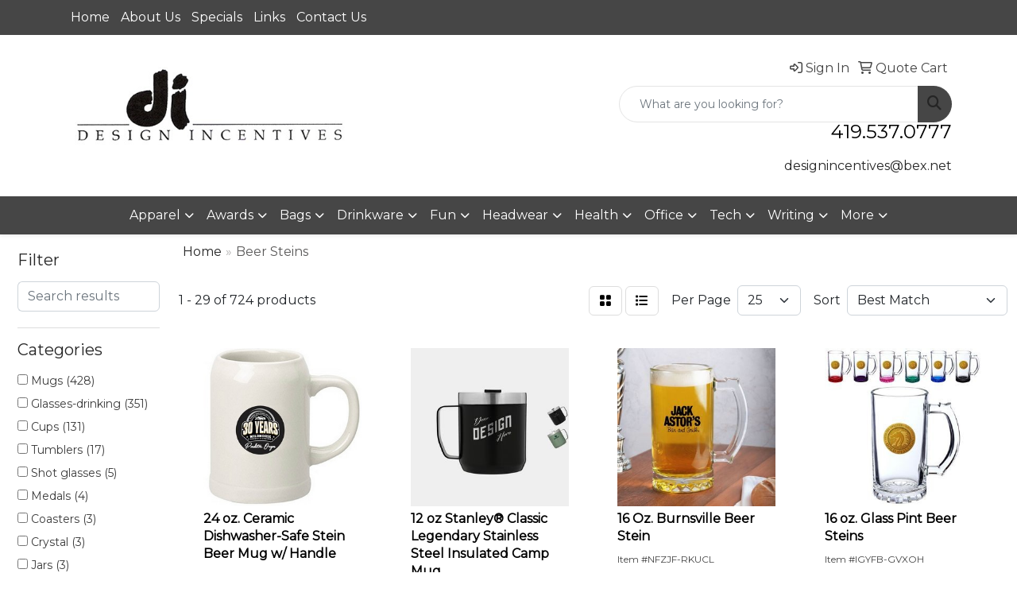

--- FILE ---
content_type: text/html
request_url: https://www.designincentivesohio.com/ws/ws.dll/StartSrch?UID=8540&WENavID=19631864
body_size: 15324
content:
<!DOCTYPE html>
<html lang="en"><head>
<meta charset="utf-8">
<meta http-equiv="X-UA-Compatible" content="IE=edge">
<meta name="viewport" content="width=device-width, initial-scale=1">
<!-- The above 3 meta tags *must* come first in the head; any other head content must come *after* these tags -->


<link href="/distsite/styles/8/css/bootstrap.min.css" rel="stylesheet" />
<link href="https://fonts.googleapis.com/css?family=Open+Sans:400,600|Oswald:400,600" rel="stylesheet">
<link href="/distsite/styles/8/css/owl.carousel.min.css" rel="stylesheet">
<link href="/distsite/styles/8/css/nouislider.css" rel="stylesheet">
<!--<link href="/distsite/styles/8/css/menu.css" rel="stylesheet"/>-->
<link href="/distsite/styles/8/css/flexslider.css" rel="stylesheet">
<link href="/distsite/styles/8/css/all.min.css" rel="stylesheet">
<link href="/distsite/styles/8/css/slick/slick.css" rel="stylesheet"/>
<link href="/distsite/styles/8/css/lightbox/lightbox.css" rel="stylesheet"  />
<link href="/distsite/styles/8/css/yamm.css" rel="stylesheet" />
<!-- Custom styles for this theme -->
<link href="/we/we.dll/StyleSheet?UN=8540&Type=WETheme&TS=C44874.707962963" rel="stylesheet">
<!-- Custom styles for this theme -->
<link href="/we/we.dll/StyleSheet?UN=8540&Type=WETheme-PS&TS=C44874.707962963" rel="stylesheet">


<!-- HTML5 shim and Respond.js for IE8 support of HTML5 elements and media queries -->
<!--[if lt IE 9]>
      <script src="https://oss.maxcdn.com/html5shiv/3.7.3/html5shiv.min.js"></script>
      <script src="https://oss.maxcdn.com/respond/1.4.2/respond.min.js"></script>
    <![endif]-->

</head>

<body style="background:#fff;">


  <!-- Slide-Out Menu -->
  <div id="filter-menu" class="filter-menu">
    <button id="close-menu" class="btn-close"></button>
    <div class="menu-content">
      
<aside class="filter-sidebar">



<div class="filter-section first">
	<h2>Filter</h2>
	 <div class="input-group mb-3">
	 <input type="text" style="border-right:0;" placeholder="Search results" class="form-control text-search-within-results" name="SearchWithinResults" value="" maxlength="100" onkeyup="HandleTextFilter(event);">
	  <label class="input-group-text" style="background-color:#fff;"><a  style="display:none;" href="javascript:void(0);" class="remove-filter" data-toggle="tooltip" title="Clear" onclick="ClearTextFilter();"><i class="far fa-times" aria-hidden="true"></i> <span class="fa-sr-only">x</span></a></label>
	</div>
</div>

<a href="javascript:void(0);" class="clear-filters"  style="display:none;" onclick="ClearDrillDown();">Clear all filters</a>

<div class="filter-section" >
	<h2>Categories</h2>

	<div class="filter-list">

	 <div class="checkbox"><label><input class="filtercheckbox" type="checkbox" name="0|Mugs" ><span> Mugs (428)</span></label></div><div class="checkbox"><label><input class="filtercheckbox" type="checkbox" name="0|Glasses-drinking" ><span> Glasses-drinking (351)</span></label></div><div class="checkbox"><label><input class="filtercheckbox" type="checkbox" name="0|Cups" ><span> Cups (131)</span></label></div><div class="checkbox"><label><input class="filtercheckbox" type="checkbox" name="0|Tumblers" ><span> Tumblers (17)</span></label></div><div class="checkbox"><label><input class="filtercheckbox" type="checkbox" name="0|Shot glasses" ><span> Shot glasses (5)</span></label></div><div class="checkbox"><label><input class="filtercheckbox" type="checkbox" name="0|Medals" ><span> Medals (4)</span></label></div><div class="checkbox"><label><input class="filtercheckbox" type="checkbox" name="0|Coasters" ><span> Coasters (3)</span></label></div><div class="checkbox"><label><input class="filtercheckbox" type="checkbox" name="0|Crystal" ><span> Crystal (3)</span></label></div><div class="checkbox"><label><input class="filtercheckbox" type="checkbox" name="0|Jars" ><span> Jars (3)</span></label></div><div class="checkbox"><label><input class="filtercheckbox" type="checkbox" name="0|Magnets" ><span> Magnets (3)</span></label></div><div class="show-filter"><div class="checkbox"><label><input class="filtercheckbox" type="checkbox" name="0|Squeeze toys" ><span> Squeeze toys (3)</span></label></div><div class="checkbox"><label><input class="filtercheckbox" type="checkbox" name="0|Awards" ><span> Awards (2)</span></label></div><div class="checkbox"><label><input class="filtercheckbox" type="checkbox" name="0|Beverage insulators" ><span> Beverage insulators (2)</span></label></div><div class="checkbox"><label><input class="filtercheckbox" type="checkbox" name="0|Beverages" ><span> Beverages (2)</span></label></div><div class="checkbox"><label><input class="filtercheckbox" type="checkbox" name="0|Hats" ><span> Hats (2)</span></label></div><div class="checkbox"><label><input class="filtercheckbox" type="checkbox" name="0|Key chains / rings" ><span> Key chains / rings (2)</span></label></div><div class="checkbox"><label><input class="filtercheckbox" type="checkbox" name="0|Air fresheners" ><span> Air fresheners (1)</span></label></div><div class="checkbox"><label><input class="filtercheckbox" type="checkbox" name="0|Bottles" ><span> Bottles (1)</span></label></div><div class="checkbox"><label><input class="filtercheckbox" type="checkbox" name="0|Buckets" ><span> Buckets (1)</span></label></div><div class="checkbox"><label><input class="filtercheckbox" type="checkbox" name="0|Flasks" ><span> Flasks (1)</span></label></div><div class="checkbox"><label><input class="filtercheckbox" type="checkbox" name="0|Necklaces" ><span> Necklaces (1)</span></label></div><div class="checkbox"><label><input class="filtercheckbox" type="checkbox" name="0|Openers" ><span> Openers (1)</span></label></div><div class="checkbox"><label><input class="filtercheckbox" type="checkbox" name="0|Pins" ><span> Pins (1)</span></label></div><div class="checkbox"><label><input class="filtercheckbox" type="checkbox" name="0|Pitchers" ><span> Pitchers (1)</span></label></div><div class="checkbox"><label><input class="filtercheckbox" type="checkbox" name="0|Stemware" ><span> Stemware (1)</span></label></div><div class="checkbox"><label><input class="filtercheckbox" type="checkbox" name="0|Tasting boards" ><span> Tasting boards (1)</span></label></div><div class="checkbox"><label><input class="filtercheckbox" type="checkbox" name="0|Thimbles" ><span> Thimbles (1)</span></label></div></div>

		<!-- wrapper for more filters -->
        <div class="show-filter">

		</div><!-- showfilters -->

	</div>

		<a href="#" class="show-more"  >Show more</a>
</div>


<div class="filter-section" >
	<h2>Features</h2>

		<div class="filter-list">

	  		<div class="checkbox"><label><input class="filtercheckbox" type="checkbox" name="2|Stein" ><span> Stein (540)</span></label></div><div class="checkbox"><label><input class="filtercheckbox" type="checkbox" name="2|Beer stein" ><span> Beer stein (477)</span></label></div><div class="checkbox"><label><input class="filtercheckbox" type="checkbox" name="2|Beer mug" ><span> Beer mug (473)</span></label></div><div class="checkbox"><label><input class="filtercheckbox" type="checkbox" name="2|Pilsner" ><span> Pilsner (307)</span></label></div><div class="checkbox"><label><input class="filtercheckbox" type="checkbox" name="2|Drinkware" ><span> Drinkware (249)</span></label></div><div class="checkbox"><label><input class="filtercheckbox" type="checkbox" name="2|Beer glass" ><span> Beer glass (236)</span></label></div><div class="checkbox"><label><input class="filtercheckbox" type="checkbox" name="2|Mug" ><span> Mug (158)</span></label></div><div class="checkbox"><label><input class="filtercheckbox" type="checkbox" name="2|Beer glasses" ><span> Beer glasses (157)</span></label></div><div class="checkbox"><label><input class="filtercheckbox" type="checkbox" name="2|Pilsner glass" ><span> Pilsner glass (157)</span></label></div><div class="checkbox"><label><input class="filtercheckbox" type="checkbox" name="2|Stein glass" ><span> Stein glass (153)</span></label></div><div class="show-filter"><div class="checkbox"><label><input class="filtercheckbox" type="checkbox" name="2|Pilsner glasses" ><span> Pilsner glasses (150)</span></label></div><div class="checkbox"><label><input class="filtercheckbox" type="checkbox" name="2|Beer" ><span> Beer (149)</span></label></div><div class="checkbox"><label><input class="filtercheckbox" type="checkbox" name="2|Glassware" ><span> Glassware (149)</span></label></div><div class="checkbox"><label><input class="filtercheckbox" type="checkbox" name="2|Pilsners glass" ><span> Pilsners glass (149)</span></label></div><div class="checkbox"><label><input class="filtercheckbox" type="checkbox" name="2|Pilsners glasses" ><span> Pilsners glasses (149)</span></label></div><div class="checkbox"><label><input class="filtercheckbox" type="checkbox" name="2|Stein glasses" ><span> Stein glasses (149)</span></label></div><div class="checkbox"><label><input class="filtercheckbox" type="checkbox" name="2|Transparent" ><span> Transparent (146)</span></label></div><div class="checkbox"><label><input class="filtercheckbox" type="checkbox" name="2|Glass" ><span> Glass (120)</span></label></div><div class="checkbox"><label><input class="filtercheckbox" type="checkbox" name="2|Beverage holder" ><span> Beverage holder (117)</span></label></div><div class="checkbox"><label><input class="filtercheckbox" type="checkbox" name="2|Handle" ><span> Handle (105)</span></label></div><div class="checkbox"><label><input class="filtercheckbox" type="checkbox" name="2|Tumbler" ><span> Tumbler (81)</span></label></div><div class="checkbox"><label><input class="filtercheckbox" type="checkbox" name="2|Bar" ><span> Bar (79)</span></label></div><div class="checkbox"><label><input class="filtercheckbox" type="checkbox" name="2|Cup" ><span> Cup (67)</span></label></div><div class="checkbox"><label><input class="filtercheckbox" type="checkbox" name="2|Pint" ><span> Pint (66)</span></label></div><div class="checkbox"><label><input class="filtercheckbox" type="checkbox" name="2|Tankard" ><span> Tankard (64)</span></label></div><div class="checkbox"><label><input class="filtercheckbox" type="checkbox" name="2|Drinking" ><span> Drinking (62)</span></label></div><div class="checkbox"><label><input class="filtercheckbox" type="checkbox" name="2|Beverage" ><span> Beverage (61)</span></label></div><div class="checkbox"><label><input class="filtercheckbox" type="checkbox" name="2|Barware" ><span> Barware (58)</span></label></div><div class="checkbox"><label><input class="filtercheckbox" type="checkbox" name="2|Ceramic" ><span> Ceramic (54)</span></label></div><div class="checkbox"><label><input class="filtercheckbox" type="checkbox" name="2|Oktoberfest" ><span> Oktoberfest (53)</span></label></div><div class="checkbox"><label><input class="filtercheckbox" type="checkbox" name="2|Plastic" ><span> Plastic (52)</span></label></div><div class="checkbox"><label><input class="filtercheckbox" type="checkbox" name="2|Restaurant" ><span> Restaurant (50)</span></label></div><div class="checkbox"><label><input class="filtercheckbox" type="checkbox" name="2|Round" ><span> Round (47)</span></label></div><div class="checkbox"><label><input class="filtercheckbox" type="checkbox" name="2|Party" ><span> Party (46)</span></label></div><div class="checkbox"><label><input class="filtercheckbox" type="checkbox" name="2|Thick wall" ><span> Thick wall (46)</span></label></div><div class="checkbox"><label><input class="filtercheckbox" type="checkbox" name="2|Beer holder" ><span> Beer holder (42)</span></label></div><div class="checkbox"><label><input class="filtercheckbox" type="checkbox" name="2|Bpa free" ><span> Bpa free (42)</span></label></div><div class="checkbox"><label><input class="filtercheckbox" type="checkbox" name="2|Drink" ><span> Drink (42)</span></label></div><div class="checkbox"><label><input class="filtercheckbox" type="checkbox" name="2|Durable" ><span> Durable (41)</span></label></div><div class="checkbox"><label><input class="filtercheckbox" type="checkbox" name="2|Soda" ><span> Soda (39)</span></label></div><div class="checkbox"><label><input class="filtercheckbox" type="checkbox" name="2|Accessories" ><span> Accessories (37)</span></label></div><div class="checkbox"><label><input class="filtercheckbox" type="checkbox" name="2|D handle" ><span> D handle (37)</span></label></div><div class="checkbox"><label><input class="filtercheckbox" type="checkbox" name="2|Pub" ><span> Pub (37)</span></label></div><div class="checkbox"><label><input class="filtercheckbox" type="checkbox" name="2|Safe edge rim" ><span> Safe edge rim (37)</span></label></div><div class="checkbox"><label><input class="filtercheckbox" type="checkbox" name="2|Tapered bottom" ><span> Tapered bottom (37)</span></label></div><div class="checkbox"><label><input class="filtercheckbox" type="checkbox" name="2|Coffee" ><span> Coffee (35)</span></label></div><div class="checkbox"><label><input class="filtercheckbox" type="checkbox" name="2|Reusable" ><span> Reusable (35)</span></label></div><div class="checkbox"><label><input class="filtercheckbox" type="checkbox" name="2|Cylindrical" ><span> Cylindrical (33)</span></label></div><div class="checkbox"><label><input class="filtercheckbox" type="checkbox" name="2|Wide mouth" ><span> Wide mouth (33)</span></label></div><div class="checkbox"><label><input class="filtercheckbox" type="checkbox" name="2|Beer cup" ><span> Beer cup (32)</span></label></div></div>

			<!-- wrapper for more filters -->
			<div class="show-filter">

			</div><!-- showfilters -->
 		</div>
		<a href="#" class="show-more"  >Show more</a>


</div>


<div class="filter-section" >
	<h2>Colors</h2>

		<div class="filter-list">

		  	<div class="checkbox"><label><input class="filtercheckbox" type="checkbox" name="1|Clear" ><span> Clear (414)</span></label></div><div class="checkbox"><label><input class="filtercheckbox" type="checkbox" name="1|Blue" ><span> Blue (87)</span></label></div><div class="checkbox"><label><input class="filtercheckbox" type="checkbox" name="1|Red" ><span> Red (79)</span></label></div><div class="checkbox"><label><input class="filtercheckbox" type="checkbox" name="1|White" ><span> White (79)</span></label></div><div class="checkbox"><label><input class="filtercheckbox" type="checkbox" name="1|Black" ><span> Black (74)</span></label></div><div class="checkbox"><label><input class="filtercheckbox" type="checkbox" name="1|Green" ><span> Green (67)</span></label></div><div class="checkbox"><label><input class="filtercheckbox" type="checkbox" name="1|Pink" ><span> Pink (55)</span></label></div><div class="checkbox"><label><input class="filtercheckbox" type="checkbox" name="1|Purple" ><span> Purple (41)</span></label></div><div class="checkbox"><label><input class="filtercheckbox" type="checkbox" name="1|Silver" ><span> Silver (38)</span></label></div><div class="checkbox"><label><input class="filtercheckbox" type="checkbox" name="1|Orange" ><span> Orange (36)</span></label></div><div class="show-filter"><div class="checkbox"><label><input class="filtercheckbox" type="checkbox" name="1|Yellow" ><span> Yellow (33)</span></label></div><div class="checkbox"><label><input class="filtercheckbox" type="checkbox" name="1|Brown" ><span> Brown (21)</span></label></div><div class="checkbox"><label><input class="filtercheckbox" type="checkbox" name="1|Gray" ><span> Gray (19)</span></label></div><div class="checkbox"><label><input class="filtercheckbox" type="checkbox" name="1|Natural beige" ><span> Natural beige (17)</span></label></div><div class="checkbox"><label><input class="filtercheckbox" type="checkbox" name="1|Navy blue" ><span> Navy blue (13)</span></label></div><div class="checkbox"><label><input class="filtercheckbox" type="checkbox" name="1|Granite gray" ><span> Granite gray (12)</span></label></div><div class="checkbox"><label><input class="filtercheckbox" type="checkbox" name="1|Gold" ><span> Gold (11)</span></label></div><div class="checkbox"><label><input class="filtercheckbox" type="checkbox" name="1|Neon green" ><span> Neon green (11)</span></label></div><div class="checkbox"><label><input class="filtercheckbox" type="checkbox" name="1|Neon pink" ><span> Neon pink (11)</span></label></div><div class="checkbox"><label><input class="filtercheckbox" type="checkbox" name="1|Clear." ><span> Clear. (10)</span></label></div><div class="checkbox"><label><input class="filtercheckbox" type="checkbox" name="1|Royal blue" ><span> Royal blue (10)</span></label></div><div class="checkbox"><label><input class="filtercheckbox" type="checkbox" name="1|Various" ><span> Various (10)</span></label></div><div class="checkbox"><label><input class="filtercheckbox" type="checkbox" name="1|Frosted white/blue" ><span> Frosted white/blue (8)</span></label></div><div class="checkbox"><label><input class="filtercheckbox" type="checkbox" name="1|Frosted white/green" ><span> Frosted white/green (7)</span></label></div><div class="checkbox"><label><input class="filtercheckbox" type="checkbox" name="1|Frosted white/red" ><span> Frosted white/red (7)</span></label></div><div class="checkbox"><label><input class="filtercheckbox" type="checkbox" name="1|Orange/tropical red" ><span> Orange/tropical red (7)</span></label></div><div class="checkbox"><label><input class="filtercheckbox" type="checkbox" name="1|Blue/purple" ><span> Blue/purple (6)</span></label></div><div class="checkbox"><label><input class="filtercheckbox" type="checkbox" name="1|Clear glass" ><span> Clear glass (6)</span></label></div><div class="checkbox"><label><input class="filtercheckbox" type="checkbox" name="1|Forest green" ><span> Forest green (6)</span></label></div><div class="checkbox"><label><input class="filtercheckbox" type="checkbox" name="1|Frosted white/orange" ><span> Frosted white/orange (6)</span></label></div><div class="checkbox"><label><input class="filtercheckbox" type="checkbox" name="1|Hammertone green" ><span> Hammertone green (6)</span></label></div><div class="checkbox"><label><input class="filtercheckbox" type="checkbox" name="1|Beige" ><span> Beige (5)</span></label></div><div class="checkbox"><label><input class="filtercheckbox" type="checkbox" name="1|Beige/blue" ><span> Beige/blue (5)</span></label></div><div class="checkbox"><label><input class="filtercheckbox" type="checkbox" name="1|Clear/black" ><span> Clear/black (5)</span></label></div><div class="checkbox"><label><input class="filtercheckbox" type="checkbox" name="1|Clear/blue" ><span> Clear/blue (5)</span></label></div><div class="checkbox"><label><input class="filtercheckbox" type="checkbox" name="1|Clear/green" ><span> Clear/green (5)</span></label></div><div class="checkbox"><label><input class="filtercheckbox" type="checkbox" name="1|Clear/pink" ><span> Clear/pink (5)</span></label></div><div class="checkbox"><label><input class="filtercheckbox" type="checkbox" name="1|Clear/purple" ><span> Clear/purple (5)</span></label></div><div class="checkbox"><label><input class="filtercheckbox" type="checkbox" name="1|Clear/red" ><span> Clear/red (5)</span></label></div><div class="checkbox"><label><input class="filtercheckbox" type="checkbox" name="1|Dark green" ><span> Dark green (5)</span></label></div><div class="checkbox"><label><input class="filtercheckbox" type="checkbox" name="1|Frosted white" ><span> Frosted white (5)</span></label></div><div class="checkbox"><label><input class="filtercheckbox" type="checkbox" name="1|Kelly green" ><span> Kelly green (5)</span></label></div><div class="checkbox"><label><input class="filtercheckbox" type="checkbox" name="1|Light blue" ><span> Light blue (5)</span></label></div><div class="checkbox"><label><input class="filtercheckbox" type="checkbox" name="1|Matte black" ><span> Matte black (5)</span></label></div><div class="checkbox"><label><input class="filtercheckbox" type="checkbox" name="1|Translucent blue" ><span> Translucent blue (5)</span></label></div><div class="checkbox"><label><input class="filtercheckbox" type="checkbox" name="1|Translucent green" ><span> Translucent green (5)</span></label></div><div class="checkbox"><label><input class="filtercheckbox" type="checkbox" name="1|Translucent red" ><span> Translucent red (5)</span></label></div><div class="checkbox"><label><input class="filtercheckbox" type="checkbox" name="1|Athletic yellow" ><span> Athletic yellow (4)</span></label></div><div class="checkbox"><label><input class="filtercheckbox" type="checkbox" name="1|Beige/brown" ><span> Beige/brown (4)</span></label></div><div class="checkbox"><label><input class="filtercheckbox" type="checkbox" name="1|Black/gold" ><span> Black/gold (4)</span></label></div></div>


			<!-- wrapper for more filters -->
			<div class="show-filter">

			</div><!-- showfilters -->

		  </div>

		<a href="#" class="show-more"  >Show more</a>
</div>


<div class="filter-section"  >
	<h2>Price Range</h2>
	<div class="filter-price-wrap">
		<div class="filter-price-inner">
			<div class="input-group">
				<span class="input-group-text input-group-text-white">$</span>
				<input type="text" class="form-control form-control-sm filter-min-prices" name="min-prices" value="" placeholder="Min" onkeyup="HandlePriceFilter(event);">
			</div>
			<div class="input-group">
				<span class="input-group-text input-group-text-white">$</span>
				<input type="text" class="form-control form-control-sm filter-max-prices" name="max-prices" value="" placeholder="Max" onkeyup="HandlePriceFilter(event);">
			</div>
		</div>
		<a href="javascript:void(0)" onclick="SetPriceFilter();" ><i class="fa-solid fa-chevron-right"></i></a>
	</div>
</div>

<div class="filter-section"   >
	<h2>Quantity</h2>
	<div class="filter-price-wrap mb-2">
		<input type="text" class="form-control form-control-sm filter-quantity" value="" placeholder="Qty" onkeyup="HandleQuantityFilter(event);">
		<a href="javascript:void(0)" onclick="SetQuantityFilter();"><i class="fa-solid fa-chevron-right"></i></a>
	</div>
</div>




	</aside>

    </div>
</div>




	<div class="container-fluid">
		<div class="row">

			<div class="col-md-3 col-lg-2">
        <div class="d-none d-md-block">
          <div id="desktop-filter">
            
<aside class="filter-sidebar">



<div class="filter-section first">
	<h2>Filter</h2>
	 <div class="input-group mb-3">
	 <input type="text" style="border-right:0;" placeholder="Search results" class="form-control text-search-within-results" name="SearchWithinResults" value="" maxlength="100" onkeyup="HandleTextFilter(event);">
	  <label class="input-group-text" style="background-color:#fff;"><a  style="display:none;" href="javascript:void(0);" class="remove-filter" data-toggle="tooltip" title="Clear" onclick="ClearTextFilter();"><i class="far fa-times" aria-hidden="true"></i> <span class="fa-sr-only">x</span></a></label>
	</div>
</div>

<a href="javascript:void(0);" class="clear-filters"  style="display:none;" onclick="ClearDrillDown();">Clear all filters</a>

<div class="filter-section" >
	<h2>Categories</h2>

	<div class="filter-list">

	 <div class="checkbox"><label><input class="filtercheckbox" type="checkbox" name="0|Mugs" ><span> Mugs (428)</span></label></div><div class="checkbox"><label><input class="filtercheckbox" type="checkbox" name="0|Glasses-drinking" ><span> Glasses-drinking (351)</span></label></div><div class="checkbox"><label><input class="filtercheckbox" type="checkbox" name="0|Cups" ><span> Cups (131)</span></label></div><div class="checkbox"><label><input class="filtercheckbox" type="checkbox" name="0|Tumblers" ><span> Tumblers (17)</span></label></div><div class="checkbox"><label><input class="filtercheckbox" type="checkbox" name="0|Shot glasses" ><span> Shot glasses (5)</span></label></div><div class="checkbox"><label><input class="filtercheckbox" type="checkbox" name="0|Medals" ><span> Medals (4)</span></label></div><div class="checkbox"><label><input class="filtercheckbox" type="checkbox" name="0|Coasters" ><span> Coasters (3)</span></label></div><div class="checkbox"><label><input class="filtercheckbox" type="checkbox" name="0|Crystal" ><span> Crystal (3)</span></label></div><div class="checkbox"><label><input class="filtercheckbox" type="checkbox" name="0|Jars" ><span> Jars (3)</span></label></div><div class="checkbox"><label><input class="filtercheckbox" type="checkbox" name="0|Magnets" ><span> Magnets (3)</span></label></div><div class="show-filter"><div class="checkbox"><label><input class="filtercheckbox" type="checkbox" name="0|Squeeze toys" ><span> Squeeze toys (3)</span></label></div><div class="checkbox"><label><input class="filtercheckbox" type="checkbox" name="0|Awards" ><span> Awards (2)</span></label></div><div class="checkbox"><label><input class="filtercheckbox" type="checkbox" name="0|Beverage insulators" ><span> Beverage insulators (2)</span></label></div><div class="checkbox"><label><input class="filtercheckbox" type="checkbox" name="0|Beverages" ><span> Beverages (2)</span></label></div><div class="checkbox"><label><input class="filtercheckbox" type="checkbox" name="0|Hats" ><span> Hats (2)</span></label></div><div class="checkbox"><label><input class="filtercheckbox" type="checkbox" name="0|Key chains / rings" ><span> Key chains / rings (2)</span></label></div><div class="checkbox"><label><input class="filtercheckbox" type="checkbox" name="0|Air fresheners" ><span> Air fresheners (1)</span></label></div><div class="checkbox"><label><input class="filtercheckbox" type="checkbox" name="0|Bottles" ><span> Bottles (1)</span></label></div><div class="checkbox"><label><input class="filtercheckbox" type="checkbox" name="0|Buckets" ><span> Buckets (1)</span></label></div><div class="checkbox"><label><input class="filtercheckbox" type="checkbox" name="0|Flasks" ><span> Flasks (1)</span></label></div><div class="checkbox"><label><input class="filtercheckbox" type="checkbox" name="0|Necklaces" ><span> Necklaces (1)</span></label></div><div class="checkbox"><label><input class="filtercheckbox" type="checkbox" name="0|Openers" ><span> Openers (1)</span></label></div><div class="checkbox"><label><input class="filtercheckbox" type="checkbox" name="0|Pins" ><span> Pins (1)</span></label></div><div class="checkbox"><label><input class="filtercheckbox" type="checkbox" name="0|Pitchers" ><span> Pitchers (1)</span></label></div><div class="checkbox"><label><input class="filtercheckbox" type="checkbox" name="0|Stemware" ><span> Stemware (1)</span></label></div><div class="checkbox"><label><input class="filtercheckbox" type="checkbox" name="0|Tasting boards" ><span> Tasting boards (1)</span></label></div><div class="checkbox"><label><input class="filtercheckbox" type="checkbox" name="0|Thimbles" ><span> Thimbles (1)</span></label></div></div>

		<!-- wrapper for more filters -->
        <div class="show-filter">

		</div><!-- showfilters -->

	</div>

		<a href="#" class="show-more"  >Show more</a>
</div>


<div class="filter-section" >
	<h2>Features</h2>

		<div class="filter-list">

	  		<div class="checkbox"><label><input class="filtercheckbox" type="checkbox" name="2|Stein" ><span> Stein (540)</span></label></div><div class="checkbox"><label><input class="filtercheckbox" type="checkbox" name="2|Beer stein" ><span> Beer stein (477)</span></label></div><div class="checkbox"><label><input class="filtercheckbox" type="checkbox" name="2|Beer mug" ><span> Beer mug (473)</span></label></div><div class="checkbox"><label><input class="filtercheckbox" type="checkbox" name="2|Pilsner" ><span> Pilsner (307)</span></label></div><div class="checkbox"><label><input class="filtercheckbox" type="checkbox" name="2|Drinkware" ><span> Drinkware (249)</span></label></div><div class="checkbox"><label><input class="filtercheckbox" type="checkbox" name="2|Beer glass" ><span> Beer glass (236)</span></label></div><div class="checkbox"><label><input class="filtercheckbox" type="checkbox" name="2|Mug" ><span> Mug (158)</span></label></div><div class="checkbox"><label><input class="filtercheckbox" type="checkbox" name="2|Beer glasses" ><span> Beer glasses (157)</span></label></div><div class="checkbox"><label><input class="filtercheckbox" type="checkbox" name="2|Pilsner glass" ><span> Pilsner glass (157)</span></label></div><div class="checkbox"><label><input class="filtercheckbox" type="checkbox" name="2|Stein glass" ><span> Stein glass (153)</span></label></div><div class="show-filter"><div class="checkbox"><label><input class="filtercheckbox" type="checkbox" name="2|Pilsner glasses" ><span> Pilsner glasses (150)</span></label></div><div class="checkbox"><label><input class="filtercheckbox" type="checkbox" name="2|Beer" ><span> Beer (149)</span></label></div><div class="checkbox"><label><input class="filtercheckbox" type="checkbox" name="2|Glassware" ><span> Glassware (149)</span></label></div><div class="checkbox"><label><input class="filtercheckbox" type="checkbox" name="2|Pilsners glass" ><span> Pilsners glass (149)</span></label></div><div class="checkbox"><label><input class="filtercheckbox" type="checkbox" name="2|Pilsners glasses" ><span> Pilsners glasses (149)</span></label></div><div class="checkbox"><label><input class="filtercheckbox" type="checkbox" name="2|Stein glasses" ><span> Stein glasses (149)</span></label></div><div class="checkbox"><label><input class="filtercheckbox" type="checkbox" name="2|Transparent" ><span> Transparent (146)</span></label></div><div class="checkbox"><label><input class="filtercheckbox" type="checkbox" name="2|Glass" ><span> Glass (120)</span></label></div><div class="checkbox"><label><input class="filtercheckbox" type="checkbox" name="2|Beverage holder" ><span> Beverage holder (117)</span></label></div><div class="checkbox"><label><input class="filtercheckbox" type="checkbox" name="2|Handle" ><span> Handle (105)</span></label></div><div class="checkbox"><label><input class="filtercheckbox" type="checkbox" name="2|Tumbler" ><span> Tumbler (81)</span></label></div><div class="checkbox"><label><input class="filtercheckbox" type="checkbox" name="2|Bar" ><span> Bar (79)</span></label></div><div class="checkbox"><label><input class="filtercheckbox" type="checkbox" name="2|Cup" ><span> Cup (67)</span></label></div><div class="checkbox"><label><input class="filtercheckbox" type="checkbox" name="2|Pint" ><span> Pint (66)</span></label></div><div class="checkbox"><label><input class="filtercheckbox" type="checkbox" name="2|Tankard" ><span> Tankard (64)</span></label></div><div class="checkbox"><label><input class="filtercheckbox" type="checkbox" name="2|Drinking" ><span> Drinking (62)</span></label></div><div class="checkbox"><label><input class="filtercheckbox" type="checkbox" name="2|Beverage" ><span> Beverage (61)</span></label></div><div class="checkbox"><label><input class="filtercheckbox" type="checkbox" name="2|Barware" ><span> Barware (58)</span></label></div><div class="checkbox"><label><input class="filtercheckbox" type="checkbox" name="2|Ceramic" ><span> Ceramic (54)</span></label></div><div class="checkbox"><label><input class="filtercheckbox" type="checkbox" name="2|Oktoberfest" ><span> Oktoberfest (53)</span></label></div><div class="checkbox"><label><input class="filtercheckbox" type="checkbox" name="2|Plastic" ><span> Plastic (52)</span></label></div><div class="checkbox"><label><input class="filtercheckbox" type="checkbox" name="2|Restaurant" ><span> Restaurant (50)</span></label></div><div class="checkbox"><label><input class="filtercheckbox" type="checkbox" name="2|Round" ><span> Round (47)</span></label></div><div class="checkbox"><label><input class="filtercheckbox" type="checkbox" name="2|Party" ><span> Party (46)</span></label></div><div class="checkbox"><label><input class="filtercheckbox" type="checkbox" name="2|Thick wall" ><span> Thick wall (46)</span></label></div><div class="checkbox"><label><input class="filtercheckbox" type="checkbox" name="2|Beer holder" ><span> Beer holder (42)</span></label></div><div class="checkbox"><label><input class="filtercheckbox" type="checkbox" name="2|Bpa free" ><span> Bpa free (42)</span></label></div><div class="checkbox"><label><input class="filtercheckbox" type="checkbox" name="2|Drink" ><span> Drink (42)</span></label></div><div class="checkbox"><label><input class="filtercheckbox" type="checkbox" name="2|Durable" ><span> Durable (41)</span></label></div><div class="checkbox"><label><input class="filtercheckbox" type="checkbox" name="2|Soda" ><span> Soda (39)</span></label></div><div class="checkbox"><label><input class="filtercheckbox" type="checkbox" name="2|Accessories" ><span> Accessories (37)</span></label></div><div class="checkbox"><label><input class="filtercheckbox" type="checkbox" name="2|D handle" ><span> D handle (37)</span></label></div><div class="checkbox"><label><input class="filtercheckbox" type="checkbox" name="2|Pub" ><span> Pub (37)</span></label></div><div class="checkbox"><label><input class="filtercheckbox" type="checkbox" name="2|Safe edge rim" ><span> Safe edge rim (37)</span></label></div><div class="checkbox"><label><input class="filtercheckbox" type="checkbox" name="2|Tapered bottom" ><span> Tapered bottom (37)</span></label></div><div class="checkbox"><label><input class="filtercheckbox" type="checkbox" name="2|Coffee" ><span> Coffee (35)</span></label></div><div class="checkbox"><label><input class="filtercheckbox" type="checkbox" name="2|Reusable" ><span> Reusable (35)</span></label></div><div class="checkbox"><label><input class="filtercheckbox" type="checkbox" name="2|Cylindrical" ><span> Cylindrical (33)</span></label></div><div class="checkbox"><label><input class="filtercheckbox" type="checkbox" name="2|Wide mouth" ><span> Wide mouth (33)</span></label></div><div class="checkbox"><label><input class="filtercheckbox" type="checkbox" name="2|Beer cup" ><span> Beer cup (32)</span></label></div></div>

			<!-- wrapper for more filters -->
			<div class="show-filter">

			</div><!-- showfilters -->
 		</div>
		<a href="#" class="show-more"  >Show more</a>


</div>


<div class="filter-section" >
	<h2>Colors</h2>

		<div class="filter-list">

		  	<div class="checkbox"><label><input class="filtercheckbox" type="checkbox" name="1|Clear" ><span> Clear (414)</span></label></div><div class="checkbox"><label><input class="filtercheckbox" type="checkbox" name="1|Blue" ><span> Blue (87)</span></label></div><div class="checkbox"><label><input class="filtercheckbox" type="checkbox" name="1|Red" ><span> Red (79)</span></label></div><div class="checkbox"><label><input class="filtercheckbox" type="checkbox" name="1|White" ><span> White (79)</span></label></div><div class="checkbox"><label><input class="filtercheckbox" type="checkbox" name="1|Black" ><span> Black (74)</span></label></div><div class="checkbox"><label><input class="filtercheckbox" type="checkbox" name="1|Green" ><span> Green (67)</span></label></div><div class="checkbox"><label><input class="filtercheckbox" type="checkbox" name="1|Pink" ><span> Pink (55)</span></label></div><div class="checkbox"><label><input class="filtercheckbox" type="checkbox" name="1|Purple" ><span> Purple (41)</span></label></div><div class="checkbox"><label><input class="filtercheckbox" type="checkbox" name="1|Silver" ><span> Silver (38)</span></label></div><div class="checkbox"><label><input class="filtercheckbox" type="checkbox" name="1|Orange" ><span> Orange (36)</span></label></div><div class="show-filter"><div class="checkbox"><label><input class="filtercheckbox" type="checkbox" name="1|Yellow" ><span> Yellow (33)</span></label></div><div class="checkbox"><label><input class="filtercheckbox" type="checkbox" name="1|Brown" ><span> Brown (21)</span></label></div><div class="checkbox"><label><input class="filtercheckbox" type="checkbox" name="1|Gray" ><span> Gray (19)</span></label></div><div class="checkbox"><label><input class="filtercheckbox" type="checkbox" name="1|Natural beige" ><span> Natural beige (17)</span></label></div><div class="checkbox"><label><input class="filtercheckbox" type="checkbox" name="1|Navy blue" ><span> Navy blue (13)</span></label></div><div class="checkbox"><label><input class="filtercheckbox" type="checkbox" name="1|Granite gray" ><span> Granite gray (12)</span></label></div><div class="checkbox"><label><input class="filtercheckbox" type="checkbox" name="1|Gold" ><span> Gold (11)</span></label></div><div class="checkbox"><label><input class="filtercheckbox" type="checkbox" name="1|Neon green" ><span> Neon green (11)</span></label></div><div class="checkbox"><label><input class="filtercheckbox" type="checkbox" name="1|Neon pink" ><span> Neon pink (11)</span></label></div><div class="checkbox"><label><input class="filtercheckbox" type="checkbox" name="1|Clear." ><span> Clear. (10)</span></label></div><div class="checkbox"><label><input class="filtercheckbox" type="checkbox" name="1|Royal blue" ><span> Royal blue (10)</span></label></div><div class="checkbox"><label><input class="filtercheckbox" type="checkbox" name="1|Various" ><span> Various (10)</span></label></div><div class="checkbox"><label><input class="filtercheckbox" type="checkbox" name="1|Frosted white/blue" ><span> Frosted white/blue (8)</span></label></div><div class="checkbox"><label><input class="filtercheckbox" type="checkbox" name="1|Frosted white/green" ><span> Frosted white/green (7)</span></label></div><div class="checkbox"><label><input class="filtercheckbox" type="checkbox" name="1|Frosted white/red" ><span> Frosted white/red (7)</span></label></div><div class="checkbox"><label><input class="filtercheckbox" type="checkbox" name="1|Orange/tropical red" ><span> Orange/tropical red (7)</span></label></div><div class="checkbox"><label><input class="filtercheckbox" type="checkbox" name="1|Blue/purple" ><span> Blue/purple (6)</span></label></div><div class="checkbox"><label><input class="filtercheckbox" type="checkbox" name="1|Clear glass" ><span> Clear glass (6)</span></label></div><div class="checkbox"><label><input class="filtercheckbox" type="checkbox" name="1|Forest green" ><span> Forest green (6)</span></label></div><div class="checkbox"><label><input class="filtercheckbox" type="checkbox" name="1|Frosted white/orange" ><span> Frosted white/orange (6)</span></label></div><div class="checkbox"><label><input class="filtercheckbox" type="checkbox" name="1|Hammertone green" ><span> Hammertone green (6)</span></label></div><div class="checkbox"><label><input class="filtercheckbox" type="checkbox" name="1|Beige" ><span> Beige (5)</span></label></div><div class="checkbox"><label><input class="filtercheckbox" type="checkbox" name="1|Beige/blue" ><span> Beige/blue (5)</span></label></div><div class="checkbox"><label><input class="filtercheckbox" type="checkbox" name="1|Clear/black" ><span> Clear/black (5)</span></label></div><div class="checkbox"><label><input class="filtercheckbox" type="checkbox" name="1|Clear/blue" ><span> Clear/blue (5)</span></label></div><div class="checkbox"><label><input class="filtercheckbox" type="checkbox" name="1|Clear/green" ><span> Clear/green (5)</span></label></div><div class="checkbox"><label><input class="filtercheckbox" type="checkbox" name="1|Clear/pink" ><span> Clear/pink (5)</span></label></div><div class="checkbox"><label><input class="filtercheckbox" type="checkbox" name="1|Clear/purple" ><span> Clear/purple (5)</span></label></div><div class="checkbox"><label><input class="filtercheckbox" type="checkbox" name="1|Clear/red" ><span> Clear/red (5)</span></label></div><div class="checkbox"><label><input class="filtercheckbox" type="checkbox" name="1|Dark green" ><span> Dark green (5)</span></label></div><div class="checkbox"><label><input class="filtercheckbox" type="checkbox" name="1|Frosted white" ><span> Frosted white (5)</span></label></div><div class="checkbox"><label><input class="filtercheckbox" type="checkbox" name="1|Kelly green" ><span> Kelly green (5)</span></label></div><div class="checkbox"><label><input class="filtercheckbox" type="checkbox" name="1|Light blue" ><span> Light blue (5)</span></label></div><div class="checkbox"><label><input class="filtercheckbox" type="checkbox" name="1|Matte black" ><span> Matte black (5)</span></label></div><div class="checkbox"><label><input class="filtercheckbox" type="checkbox" name="1|Translucent blue" ><span> Translucent blue (5)</span></label></div><div class="checkbox"><label><input class="filtercheckbox" type="checkbox" name="1|Translucent green" ><span> Translucent green (5)</span></label></div><div class="checkbox"><label><input class="filtercheckbox" type="checkbox" name="1|Translucent red" ><span> Translucent red (5)</span></label></div><div class="checkbox"><label><input class="filtercheckbox" type="checkbox" name="1|Athletic yellow" ><span> Athletic yellow (4)</span></label></div><div class="checkbox"><label><input class="filtercheckbox" type="checkbox" name="1|Beige/brown" ><span> Beige/brown (4)</span></label></div><div class="checkbox"><label><input class="filtercheckbox" type="checkbox" name="1|Black/gold" ><span> Black/gold (4)</span></label></div></div>


			<!-- wrapper for more filters -->
			<div class="show-filter">

			</div><!-- showfilters -->

		  </div>

		<a href="#" class="show-more"  >Show more</a>
</div>


<div class="filter-section"  >
	<h2>Price Range</h2>
	<div class="filter-price-wrap">
		<div class="filter-price-inner">
			<div class="input-group">
				<span class="input-group-text input-group-text-white">$</span>
				<input type="text" class="form-control form-control-sm filter-min-prices" name="min-prices" value="" placeholder="Min" onkeyup="HandlePriceFilter(event);">
			</div>
			<div class="input-group">
				<span class="input-group-text input-group-text-white">$</span>
				<input type="text" class="form-control form-control-sm filter-max-prices" name="max-prices" value="" placeholder="Max" onkeyup="HandlePriceFilter(event);">
			</div>
		</div>
		<a href="javascript:void(0)" onclick="SetPriceFilter();" ><i class="fa-solid fa-chevron-right"></i></a>
	</div>
</div>

<div class="filter-section"   >
	<h2>Quantity</h2>
	<div class="filter-price-wrap mb-2">
		<input type="text" class="form-control form-control-sm filter-quantity" value="" placeholder="Qty" onkeyup="HandleQuantityFilter(event);">
		<a href="javascript:void(0)" onclick="SetQuantityFilter();"><i class="fa-solid fa-chevron-right"></i></a>
	</div>
</div>




	</aside>

          </div>
        </div>
			</div>

			<div class="col-md-9 col-lg-10">
				

				<ol class="breadcrumb"  >
              		<li><a href="https://www.designincentivesohio.com" target="_top">Home</a></li>
             	 	<li class="active">Beer Steins</li>
            	</ol>




				<div id="product-list-controls">

				
						<div class="d-flex align-items-center justify-content-between">
							<div class="d-none d-md-block me-3">
								1 - 29 of  724 <span class="d-none d-lg-inline">products</span>
							</div>
					  
						  <!-- Right Aligned Controls -->
						  <div class="product-controls-right d-flex align-items-center">
       
              <button id="show-filter-button" class="btn btn-control d-block d-md-none"><i class="fa-solid fa-filter" aria-hidden="true"></i></button>

							
							<span class="me-3">
								<a href="/ws/ws.dll/StartSrch?UID=8540&WENavID=19631864&View=T&ST=26011814345650913552338717" class="btn btn-control grid" title="Change to Grid View"><i class="fa-solid fa-grid-2" aria-hidden="true"></i>  <span class="fa-sr-only">Grid</span></a>
								<a href="/ws/ws.dll/StartSrch?UID=8540&WENavID=19631864&View=L&ST=26011814345650913552338717" class="btn btn-control" title="Change to List View"><i class="fa-solid fa-list"></i> <span class="fa-sr-only">List</span></a>
							</span>
							
					  
							<!-- Number of Items Per Page -->
							<div class="me-2 d-none d-lg-block">
								<label>Per Page</label>
							</div>
							<div class="me-3 d-none d-md-block">
								<select class="form-select notranslate" onchange="GoToNewURL(this);" aria-label="Items per page">
									<option value="/ws/ws.dll/StartSrch?UID=8540&WENavID=19631864&ST=26011814345650913552338717&PPP=10" >10</option><option value="/ws/ws.dll/StartSrch?UID=8540&WENavID=19631864&ST=26011814345650913552338717&PPP=25" selected>25</option><option value="/ws/ws.dll/StartSrch?UID=8540&WENavID=19631864&ST=26011814345650913552338717&PPP=50" >50</option><option value="/ws/ws.dll/StartSrch?UID=8540&WENavID=19631864&ST=26011814345650913552338717&PPP=100" >100</option><option value="/ws/ws.dll/StartSrch?UID=8540&WENavID=19631864&ST=26011814345650913552338717&PPP=250" >250</option>
								
								</select>
							</div>
					  
							<!-- Sort By -->
							<div class="d-none d-lg-block me-2">
								<label>Sort</label>
							</div>
							<div>
								<select class="form-select" onchange="GoToNewURL(this);">
									<option value="/ws/ws.dll/StartSrch?UID=8540&WENavID=19631864&Sort=0" selected>Best Match</option><option value="/ws/ws.dll/StartSrch?UID=8540&WENavID=19631864&Sort=3">Most Popular</option><option value="/ws/ws.dll/StartSrch?UID=8540&WENavID=19631864&Sort=1">Price (Low to High)</option><option value="/ws/ws.dll/StartSrch?UID=8540&WENavID=19631864&Sort=2">Price (High to Low)</option>
								 </select>
							</div>
						  </div>
						</div>

			  </div>

				<!-- Product Results List -->
				<ul class="thumbnail-list"><a name="0" href="#" alt="Item 0"></a>
<li>
 <a href="https://www.designincentivesohio.com/p/OFTIH-NOAWX/24-oz.-ceramic-dishwasher-safe-stein-beer-mug-w-handle" target="_parent" alt="24 oz. Ceramic Dishwasher-Safe Stein Beer Mug w/ Handle">
 <div class="pr-list-grid">
		<img class="img-responsive" src="/ws/ws.dll/QPic?SN=67027&P=106187347&I=0&PX=300" alt="24 oz. Ceramic Dishwasher-Safe Stein Beer Mug w/ Handle">
		<p class="pr-name">24 oz. Ceramic Dishwasher-Safe Stein Beer Mug w/ Handle</p>
		<div class="pr-meta-row">
			<div class="product-reviews"  style="display:none;">
				<div class="rating-stars">
				<i class="fa-solid fa-star-sharp" aria-hidden="true"></i><i class="fa-solid fa-star-sharp" aria-hidden="true"></i><i class="fa-solid fa-star-sharp" aria-hidden="true"></i><i class="fa-solid fa-star-sharp" aria-hidden="true"></i><i class="fa-solid fa-star-sharp" aria-hidden="true"></i>
				</div>
				<span class="rating-count">(0)</span>
			</div>
			
		</div>
		<p class="pr-number"  ><span class="notranslate">Item #OFTIH-NOAWX</span></p>
		<p class="pr-price"  ><span class="notranslate">$5.56</span> - <span class="notranslate">$5.98</span></p>
 </div>
 </a>
</li>
<a name="1" href="#" alt="Item 1"></a>
<li>
 <a href="https://www.designincentivesohio.com/p/DEWHA-RRBWS/12-oz-stanley-classic-legendary-stainless-steel-insulated-camp-mug" target="_parent" alt="12 oz Stanley® Classic Legendary Stainless Steel Insulated Camp Mug">
 <div class="pr-list-grid">
		<img class="img-responsive" src="/ws/ws.dll/QPic?SN=69609&P=538068650&I=0&PX=300" alt="12 oz Stanley® Classic Legendary Stainless Steel Insulated Camp Mug">
		<p class="pr-name">12 oz Stanley® Classic Legendary Stainless Steel Insulated Camp Mug</p>
		<div class="pr-meta-row">
			<div class="product-reviews"  style="display:none;">
				<div class="rating-stars">
				<i class="fa-solid fa-star-sharp active" aria-hidden="true"></i><i class="fa-solid fa-star-sharp active" aria-hidden="true"></i><i class="fa-solid fa-star-sharp active" aria-hidden="true"></i><i class="fa-solid fa-star-sharp active" aria-hidden="true"></i><i class="fa-solid fa-star-sharp active" aria-hidden="true"></i>
				</div>
				<span class="rating-count">(1)</span>
			</div>
			
		</div>
		<p class="pr-number"  ><span class="notranslate">Item #DEWHA-RRBWS</span></p>
		<p class="pr-price"  ><span class="notranslate">$34.26</span> - <span class="notranslate">$40.00</span></p>
 </div>
 </a>
</li>
<a name="2" href="#" alt="Item 2"></a>
<li>
 <a href="https://www.designincentivesohio.com/p/NFZJF-RKUCL/16-oz.-burnsville-beer-stein" target="_parent" alt="16 Oz. Burnsville Beer Stein">
 <div class="pr-list-grid">
		<img class="img-responsive" src="/ws/ws.dll/QPic?SN=50018&P=917957935&I=0&PX=300" alt="16 Oz. Burnsville Beer Stein">
		<p class="pr-name">16 Oz. Burnsville Beer Stein</p>
		<div class="pr-meta-row">
			<div class="product-reviews"  style="display:none;">
				<div class="rating-stars">
				<i class="fa-solid fa-star-sharp" aria-hidden="true"></i><i class="fa-solid fa-star-sharp" aria-hidden="true"></i><i class="fa-solid fa-star-sharp" aria-hidden="true"></i><i class="fa-solid fa-star-sharp" aria-hidden="true"></i><i class="fa-solid fa-star-sharp" aria-hidden="true"></i>
				</div>
				<span class="rating-count">(0)</span>
			</div>
			
		</div>
		<p class="pr-number"  ><span class="notranslate">Item #NFZJF-RKUCL</span></p>
		<p class="pr-price"  ><span class="notranslate">$5.25</span> - <span class="notranslate">$6.25</span></p>
 </div>
 </a>
</li>
<a name="3" href="#" alt="Item 3"></a>
<li>
 <a href="https://www.designincentivesohio.com/p/IGYFB-GVXOH/16-oz.-glass-pint-beer-steins" target="_parent" alt="16 oz. Glass Pint Beer Steins">
 <div class="pr-list-grid">
		<img class="img-responsive" src="/ws/ws.dll/QPic?SN=67337&P=163126871&I=0&PX=300" alt="16 oz. Glass Pint Beer Steins">
		<p class="pr-name">16 oz. Glass Pint Beer Steins</p>
		<div class="pr-meta-row">
			<div class="product-reviews"  style="display:none;">
				<div class="rating-stars">
				<i class="fa-solid fa-star-sharp active" aria-hidden="true"></i><i class="fa-solid fa-star-sharp active" aria-hidden="true"></i><i class="fa-solid fa-star-sharp active" aria-hidden="true"></i><i class="fa-solid fa-star-sharp active" aria-hidden="true"></i><i class="fa-solid fa-star-sharp active" aria-hidden="true"></i>
				</div>
				<span class="rating-count">(1)</span>
			</div>
			
		</div>
		<p class="pr-number"  ><span class="notranslate">Item #IGYFB-GVXOH</span></p>
		<p class="pr-price"  ><span class="notranslate">$5.57</span> - <span class="notranslate">$11.60</span></p>
 </div>
 </a>
</li>
<a name="4" href="#" alt="Item 4"></a>
<li>
 <a href="https://www.designincentivesohio.com/p/JIZHB-CZCJN/14-oz.-stein-mug" target="_parent" alt="14 Oz. Stein Mug">
 <div class="pr-list-grid">
		<img class="img-responsive" src="/ws/ws.dll/QPic?SN=50202&P=901354951&I=0&PX=300" alt="14 Oz. Stein Mug">
		<p class="pr-name">14 Oz. Stein Mug</p>
		<div class="pr-meta-row">
			<div class="product-reviews"  style="display:none;">
				<div class="rating-stars">
				<i class="fa-solid fa-star-sharp active" aria-hidden="true"></i><i class="fa-solid fa-star-sharp active" aria-hidden="true"></i><i class="fa-solid fa-star-sharp active" aria-hidden="true"></i><i class="fa-solid fa-star-sharp active" aria-hidden="true"></i><i class="fa-solid fa-star-sharp" aria-hidden="true"></i>
				</div>
				<span class="rating-count">(3)</span>
			</div>
			
		</div>
		<p class="pr-number"  ><span class="notranslate">Item #JIZHB-CZCJN</span></p>
		<p class="pr-price"  ><span class="notranslate">$1.61</span> - <span class="notranslate">$1.88</span></p>
 </div>
 </a>
</li>
<a name="5" href="#" alt="Item 5"></a>
<li>
 <a href="https://www.designincentivesohio.com/p/XGTKC-ILKQC/17-oz.-ceramic-tankards-beer-mug" target="_parent" alt="17 Oz. Ceramic Tankards Beer Mug">
 <div class="pr-list-grid">
		<img class="img-responsive" src="/ws/ws.dll/QPic?SN=67337&P=723856322&I=0&PX=300" alt="17 Oz. Ceramic Tankards Beer Mug">
		<p class="pr-name">17 Oz. Ceramic Tankards Beer Mug</p>
		<div class="pr-meta-row">
			<div class="product-reviews"  style="display:none;">
				<div class="rating-stars">
				<i class="fa-solid fa-star-sharp" aria-hidden="true"></i><i class="fa-solid fa-star-sharp" aria-hidden="true"></i><i class="fa-solid fa-star-sharp" aria-hidden="true"></i><i class="fa-solid fa-star-sharp" aria-hidden="true"></i><i class="fa-solid fa-star-sharp" aria-hidden="true"></i>
				</div>
				<span class="rating-count">(0)</span>
			</div>
			
		</div>
		<p class="pr-number"  ><span class="notranslate">Item #XGTKC-ILKQC</span></p>
		<p class="pr-price"  ><span class="notranslate">$14.29</span> - <span class="notranslate">$40.89</span></p>
 </div>
 </a>
</li>
<a name="6" href="#" alt="Item 6"></a>
<li>
 <a href="https://www.designincentivesohio.com/p/AGTHE-LPIVY/16-oz.-dubliner-stainless-steel-pint-glass-cup" target="_parent" alt="16 Oz. Dubliner Stainless Steel Pint Glass Cup">
 <div class="pr-list-grid">
		<img class="img-responsive" src="/ws/ws.dll/QPic?SN=51399&P=935296354&I=0&PX=300" alt="16 Oz. Dubliner Stainless Steel Pint Glass Cup">
		<p class="pr-name">16 Oz. Dubliner Stainless Steel Pint Glass Cup</p>
		<div class="pr-meta-row">
			<div class="product-reviews"  style="display:none;">
				<div class="rating-stars">
				<i class="fa-solid fa-star-sharp" aria-hidden="true"></i><i class="fa-solid fa-star-sharp" aria-hidden="true"></i><i class="fa-solid fa-star-sharp" aria-hidden="true"></i><i class="fa-solid fa-star-sharp" aria-hidden="true"></i><i class="fa-solid fa-star-sharp" aria-hidden="true"></i>
				</div>
				<span class="rating-count">(0)</span>
			</div>
			
		</div>
		<p class="pr-number"  ><span class="notranslate">Item #AGTHE-LPIVY</span></p>
		<p class="pr-price"  ><span class="notranslate">$7.80</span> - <span class="notranslate">$9.10</span></p>
 </div>
 </a>
</li>
<a name="7" href="#" alt="Item 7"></a>
<li>
 <a href="https://www.designincentivesohio.com/p/OGVKJ-PQAZX/carolina-stainless-steel-can-shaped-cup" target="_parent" alt="Carolina Stainless Steel Can Shaped Cup">
 <div class="pr-list-grid">
		<img class="img-responsive" src="/ws/ws.dll/QPic?SN=51399&P=117136529&I=0&PX=300" alt="Carolina Stainless Steel Can Shaped Cup">
		<p class="pr-name">Carolina Stainless Steel Can Shaped Cup</p>
		<div class="pr-meta-row">
			<div class="product-reviews"  style="display:none;">
				<div class="rating-stars">
				<i class="fa-solid fa-star-sharp" aria-hidden="true"></i><i class="fa-solid fa-star-sharp" aria-hidden="true"></i><i class="fa-solid fa-star-sharp" aria-hidden="true"></i><i class="fa-solid fa-star-sharp" aria-hidden="true"></i><i class="fa-solid fa-star-sharp" aria-hidden="true"></i>
				</div>
				<span class="rating-count">(0)</span>
			</div>
			
		</div>
		<p class="pr-number"  ><span class="notranslate">Item #OGVKJ-PQAZX</span></p>
		<p class="pr-price"  ><span class="notranslate">$9.85</span> - <span class="notranslate">$10.85</span></p>
 </div>
 </a>
</li>
<a name="8" href="#" alt="Item 8"></a>
<li>
 <a href="https://www.designincentivesohio.com/p/GHQJB-IULKH/20-oz.-arc-britannia-beer-mugs" target="_parent" alt="20 Oz. ARC® Britannia Beer Mugs">
 <div class="pr-list-grid">
		<img class="img-responsive" src="/ws/ws.dll/QPic?SN=67337&P=984015031&I=0&PX=300" alt="20 Oz. ARC® Britannia Beer Mugs">
		<p class="pr-name">20 Oz. ARC® Britannia Beer Mugs</p>
		<div class="pr-meta-row">
			<div class="product-reviews"  style="display:none;">
				<div class="rating-stars">
				<i class="fa-solid fa-star-sharp active" aria-hidden="true"></i><i class="fa-solid fa-star-sharp active" aria-hidden="true"></i><i class="fa-solid fa-star-sharp active" aria-hidden="true"></i><i class="fa-solid fa-star-sharp active" aria-hidden="true"></i><i class="fa-solid fa-star-sharp active" aria-hidden="true"></i>
				</div>
				<span class="rating-count">(1)</span>
			</div>
			
		</div>
		<p class="pr-number"  ><span class="notranslate">Item #GHQJB-IULKH</span></p>
		<p class="pr-price"  ><span class="notranslate">$3.63</span> - <span class="notranslate">$12.44</span></p>
 </div>
 </a>
</li>
<a name="9" href="#" alt="Item 9"></a>
<li>
 <a href="https://www.designincentivesohio.com/p/UFWDF-KTFXN/24-oz.-ceramic-steins-beer-mug" target="_parent" alt="24 Oz. Ceramic Steins Beer Mug">
 <div class="pr-list-grid">
		<img class="img-responsive" src="/ws/ws.dll/QPic?SN=67337&P=594907695&I=0&PX=300" alt="24 Oz. Ceramic Steins Beer Mug">
		<p class="pr-name">24 Oz. Ceramic Steins Beer Mug</p>
		<div class="pr-meta-row">
			<div class="product-reviews"  style="display:none;">
				<div class="rating-stars">
				<i class="fa-solid fa-star-sharp" aria-hidden="true"></i><i class="fa-solid fa-star-sharp" aria-hidden="true"></i><i class="fa-solid fa-star-sharp" aria-hidden="true"></i><i class="fa-solid fa-star-sharp" aria-hidden="true"></i><i class="fa-solid fa-star-sharp" aria-hidden="true"></i>
				</div>
				<span class="rating-count">(0)</span>
			</div>
			
		</div>
		<p class="pr-number"  ><span class="notranslate">Item #UFWDF-KTFXN</span></p>
		<p class="pr-price"  ><span class="notranslate">$5.29</span> - <span class="notranslate">$18.45</span></p>
 </div>
 </a>
</li>
<a name="10" href="#" alt="Item 10"></a>
<li>
 <a href="https://www.designincentivesohio.com/p/ZHQKA-ILISA/18.5-oz.-ceramic-beer-mugs" target="_parent" alt="18.5 Oz. Ceramic Beer Mugs">
 <div class="pr-list-grid">
		<img class="img-responsive" src="/ws/ws.dll/QPic?SN=67337&P=793855020&I=0&PX=300" alt="18.5 Oz. Ceramic Beer Mugs">
		<p class="pr-name">18.5 Oz. Ceramic Beer Mugs</p>
		<div class="pr-meta-row">
			<div class="product-reviews"  style="display:none;">
				<div class="rating-stars">
				<i class="fa-solid fa-star-sharp" aria-hidden="true"></i><i class="fa-solid fa-star-sharp" aria-hidden="true"></i><i class="fa-solid fa-star-sharp" aria-hidden="true"></i><i class="fa-solid fa-star-sharp" aria-hidden="true"></i><i class="fa-solid fa-star-sharp" aria-hidden="true"></i>
				</div>
				<span class="rating-count">(0)</span>
			</div>
			
		</div>
		<p class="pr-number"  ><span class="notranslate">Item #ZHQKA-ILISA</span></p>
		<p class="pr-price"  ><span class="notranslate">$14.29</span> - <span class="notranslate">$40.89</span></p>
 </div>
 </a>
</li>
<a name="11" href="#" alt="Item 11"></a>
<li>
 <a href="https://www.designincentivesohio.com/p/GGTEB-QFYZL/16-oz.-glass-pint-beer-steins" target="_parent" alt="16 oz. Glass Pint Beer Steins">
 <div class="pr-list-grid">
		<img class="img-responsive" src="/ws/ws.dll/QPic?SN=52498&P=387416381&I=0&PX=300" alt="16 oz. Glass Pint Beer Steins">
		<p class="pr-name">16 oz. Glass Pint Beer Steins</p>
		<div class="pr-meta-row">
			<div class="product-reviews"  style="display:none;">
				<div class="rating-stars">
				<i class="fa-solid fa-star-sharp" aria-hidden="true"></i><i class="fa-solid fa-star-sharp" aria-hidden="true"></i><i class="fa-solid fa-star-sharp" aria-hidden="true"></i><i class="fa-solid fa-star-sharp" aria-hidden="true"></i><i class="fa-solid fa-star-sharp" aria-hidden="true"></i>
				</div>
				<span class="rating-count">(0)</span>
			</div>
			
		</div>
		<p class="pr-number"  ><span class="notranslate">Item #GGTEB-QFYZL</span></p>
		<p class="pr-price"  ><span class="notranslate">$4.82</span> - <span class="notranslate">$8.63</span></p>
 </div>
 </a>
</li>
<a name="12" href="#" alt="Item 12"></a>
<li>
 <a href="https://www.designincentivesohio.com/p/RHQKD-ILISD/18.5-oz.-ceramic-beer-mugs-brown" target="_parent" alt="18.5 Oz. Ceramic Beer Mugs - Brown">
 <div class="pr-list-grid">
		<img class="img-responsive" src="/ws/ws.dll/QPic?SN=67337&P=993855023&I=0&PX=300" alt="18.5 Oz. Ceramic Beer Mugs - Brown">
		<p class="pr-name">18.5 Oz. Ceramic Beer Mugs - Brown</p>
		<div class="pr-meta-row">
			<div class="product-reviews"  style="display:none;">
				<div class="rating-stars">
				<i class="fa-solid fa-star-sharp" aria-hidden="true"></i><i class="fa-solid fa-star-sharp" aria-hidden="true"></i><i class="fa-solid fa-star-sharp" aria-hidden="true"></i><i class="fa-solid fa-star-sharp" aria-hidden="true"></i><i class="fa-solid fa-star-sharp" aria-hidden="true"></i>
				</div>
				<span class="rating-count">(0)</span>
			</div>
			
		</div>
		<p class="pr-number"  ><span class="notranslate">Item #RHQKD-ILISD</span></p>
		<p class="pr-price"  ><span class="notranslate">$14.29</span> - <span class="notranslate">$40.89</span></p>
 </div>
 </a>
</li>
<a name="13" href="#" alt="Item 13"></a>
<li>
 <a href="https://www.designincentivesohio.com/p/RLXMI-LVISA/2-oz.-bremen-mini-ceramic-beer-mug-shooters" target="_parent" alt="2 Oz. Bremen Mini Ceramic Beer Mug Shooters">
 <div class="pr-list-grid">
		<img class="img-responsive" src="/ws/ws.dll/QPic?SN=67337&P=595401708&I=0&PX=300" alt="2 Oz. Bremen Mini Ceramic Beer Mug Shooters">
		<p class="pr-name">2 Oz. Bremen Mini Ceramic Beer Mug Shooters</p>
		<div class="pr-meta-row">
			<div class="product-reviews"  style="display:none;">
				<div class="rating-stars">
				<i class="fa-solid fa-star-sharp" aria-hidden="true"></i><i class="fa-solid fa-star-sharp" aria-hidden="true"></i><i class="fa-solid fa-star-sharp" aria-hidden="true"></i><i class="fa-solid fa-star-sharp" aria-hidden="true"></i><i class="fa-solid fa-star-sharp" aria-hidden="true"></i>
				</div>
				<span class="rating-count">(0)</span>
			</div>
			
		</div>
		<p class="pr-number"  ><span class="notranslate">Item #RLXMI-LVISA</span></p>
		<p class="pr-price"  ><span class="notranslate">$3.49</span> - <span class="notranslate">$9.55</span></p>
 </div>
 </a>
</li>
<a name="14" href="#" alt="Item 14"></a>
<li>
 <a href="https://www.designincentivesohio.com/p/HKZJC-PJOYU/16oz-stainless-steel-pint-cup" target="_parent" alt="16oz Stainless Steel Pint Cup">
 <div class="pr-list-grid">
		<img class="img-responsive" src="/ws/ws.dll/QPic?SN=50155&P=597022932&I=0&PX=300" alt="16oz Stainless Steel Pint Cup">
		<p class="pr-name">16oz Stainless Steel Pint Cup</p>
		<div class="pr-meta-row">
			<div class="product-reviews"  style="display:none;">
				<div class="rating-stars">
				<i class="fa-solid fa-star-sharp" aria-hidden="true"></i><i class="fa-solid fa-star-sharp" aria-hidden="true"></i><i class="fa-solid fa-star-sharp" aria-hidden="true"></i><i class="fa-solid fa-star-sharp" aria-hidden="true"></i><i class="fa-solid fa-star-sharp" aria-hidden="true"></i>
				</div>
				<span class="rating-count">(0)</span>
			</div>
			
		</div>
		<p class="pr-number"  ><span class="notranslate">Item #HKZJC-PJOYU</span></p>
		<p class="pr-price"  ><span class="notranslate">$3.47</span> - <span class="notranslate">$4.77</span></p>
 </div>
 </a>
</li>
<a name="15" href="#" alt="Item 15"></a>
<li>
 <a href="https://www.designincentivesohio.com/p/AHTHE-MCYKG/16-oz.-plastic-dimpled-german-beer-stein" target="_parent" alt="16 oz. Plastic Dimpled German Beer Stein">
 <div class="pr-list-grid">
		<img class="img-responsive" src="/ws/ws.dll/QPic?SN=67066&P=595535354&I=0&PX=300" alt="16 oz. Plastic Dimpled German Beer Stein">
		<p class="pr-name">16 oz. Plastic Dimpled German Beer Stein</p>
		<div class="pr-meta-row">
			<div class="product-reviews"  style="display:none;">
				<div class="rating-stars">
				<i class="fa-solid fa-star-sharp active" aria-hidden="true"></i><i class="fa-solid fa-star-sharp active" aria-hidden="true"></i><i class="fa-solid fa-star-sharp active" aria-hidden="true"></i><i class="fa-solid fa-star-sharp active" aria-hidden="true"></i><i class="fa-solid fa-star-sharp active" aria-hidden="true"></i>
				</div>
				<span class="rating-count">(2)</span>
			</div>
			
		</div>
		<p class="pr-number"  ><span class="notranslate">Item #AHTHE-MCYKG</span></p>
		<p class="pr-price"  ><span class="notranslate">$6.99</span> - <span class="notranslate">$8.39</span></p>
 </div>
 </a>
</li>
<a name="16" href="#" alt="Item 16"></a>
<li>
 <a href="https://www.designincentivesohio.com/p/IEUJI-CJJIK/14-oz.-single-wall-stein" target="_parent" alt="14 oz. Single Wall Stein">
 <div class="pr-list-grid">
		<img class="img-responsive" src="/ws/ws.dll/QPic?SN=67066&P=571078438&I=0&PX=300" alt="14 oz. Single Wall Stein">
		<p class="pr-name">14 oz. Single Wall Stein</p>
		<div class="pr-meta-row">
			<div class="product-reviews"  style="display:none;">
				<div class="rating-stars">
				<i class="fa-solid fa-star-sharp" aria-hidden="true"></i><i class="fa-solid fa-star-sharp" aria-hidden="true"></i><i class="fa-solid fa-star-sharp" aria-hidden="true"></i><i class="fa-solid fa-star-sharp" aria-hidden="true"></i><i class="fa-solid fa-star-sharp" aria-hidden="true"></i>
				</div>
				<span class="rating-count">(0)</span>
			</div>
			
		</div>
		<p class="pr-number"  ><span class="notranslate">Item #IEUJI-CJJIK</span></p>
		<p class="pr-price"  ><span class="notranslate">$1.69</span> - <span class="notranslate">$1.99</span></p>
 </div>
 </a>
</li>
<a name="17" href="#" alt="Item 17"></a>
<li>
 <a href="https://www.designincentivesohio.com/p/XLXMJ-LVISB/15-oz.-bremen-ceramic-pilsner-beer-mugs" target="_parent" alt="15 Oz. Bremen Ceramic Pilsner Beer Mugs">
 <div class="pr-list-grid">
		<img class="img-responsive" src="/ws/ws.dll/QPic?SN=67337&P=995401709&I=0&PX=300" alt="15 Oz. Bremen Ceramic Pilsner Beer Mugs">
		<p class="pr-name">15 Oz. Bremen Ceramic Pilsner Beer Mugs</p>
		<div class="pr-meta-row">
			<div class="product-reviews"  style="display:none;">
				<div class="rating-stars">
				<i class="fa-solid fa-star-sharp" aria-hidden="true"></i><i class="fa-solid fa-star-sharp" aria-hidden="true"></i><i class="fa-solid fa-star-sharp" aria-hidden="true"></i><i class="fa-solid fa-star-sharp" aria-hidden="true"></i><i class="fa-solid fa-star-sharp" aria-hidden="true"></i>
				</div>
				<span class="rating-count">(0)</span>
			</div>
			
		</div>
		<p class="pr-number"  ><span class="notranslate">Item #XLXMJ-LVISB</span></p>
		<p class="pr-price"  ><span class="notranslate">$9.49</span> - <span class="notranslate">$23.49</span></p>
 </div>
 </a>
</li>
<a name="18" href="#" alt="Item 18"></a>
<li>
 <a href="https://www.designincentivesohio.com/p/VEUIB-CJJIN/22-oz.-single-wall-stein" target="_parent" alt="22 oz. Single Wall Stein">
 <div class="pr-list-grid">
		<img class="img-responsive" src="/ws/ws.dll/QPic?SN=67066&P=701078441&I=0&PX=300" alt="22 oz. Single Wall Stein">
		<p class="pr-name">22 oz. Single Wall Stein</p>
		<div class="pr-meta-row">
			<div class="product-reviews"  style="display:none;">
				<div class="rating-stars">
				<i class="fa-solid fa-star-sharp active" aria-hidden="true"></i><i class="fa-solid fa-star-sharp active" aria-hidden="true"></i><i class="fa-solid fa-star-sharp active" aria-hidden="true"></i><i class="fa-solid fa-star-sharp" aria-hidden="true"></i><i class="fa-solid fa-star-sharp" aria-hidden="true"></i>
				</div>
				<span class="rating-count">(2)</span>
			</div>
			
		</div>
		<p class="pr-number"  ><span class="notranslate">Item #VEUIB-CJJIN</span></p>
		<p class="pr-price"  ><span class="notranslate">$2.09</span> - <span class="notranslate">$2.39</span></p>
 </div>
 </a>
</li>
<a name="19" href="#" alt="Item 19"></a>
<li>
 <a href="https://www.designincentivesohio.com/p/HMZDH-SCAKR/stanley-adventure-big-stein-24oz" target="_parent" alt="Stanley Adventure Big Stein 24oz">
 <div class="pr-list-grid">
		<img class="img-responsive" src="/ws/ws.dll/QPic?SN=52344&P=578260997&I=0&PX=300" alt="Stanley Adventure Big Stein 24oz">
		<p class="pr-name">Stanley Adventure Big Stein 24oz</p>
		<div class="pr-meta-row">
			<div class="product-reviews"  style="display:none;">
				<div class="rating-stars">
				<i class="fa-solid fa-star-sharp" aria-hidden="true"></i><i class="fa-solid fa-star-sharp" aria-hidden="true"></i><i class="fa-solid fa-star-sharp" aria-hidden="true"></i><i class="fa-solid fa-star-sharp" aria-hidden="true"></i><i class="fa-solid fa-star-sharp" aria-hidden="true"></i>
				</div>
				<span class="rating-count">(0)</span>
			</div>
			
		</div>
		<p class="pr-number"  ><span class="notranslate">Item #HMZDH-SCAKR</span></p>
		<p class="pr-price"  ><span class="notranslate">$30.00</span> - <span class="notranslate">$37.80</span></p>
 </div>
 </a>
</li>
<a name="20" href="#" alt="Item 20"></a>
<li>
 <a href="https://www.designincentivesohio.com/p/XFQJE-GVXUO/15-oz.-arc-sport-beer-mug" target="_parent" alt="15 Oz. ARC® Sport Beer Mug">
 <div class="pr-list-grid">
		<img class="img-responsive" src="/ws/ws.dll/QPic?SN=67337&P=173127034&I=0&PX=300" alt="15 Oz. ARC® Sport Beer Mug">
		<p class="pr-name">15 Oz. ARC® Sport Beer Mug</p>
		<div class="pr-meta-row">
			<div class="product-reviews"  style="display:none;">
				<div class="rating-stars">
				<i class="fa-solid fa-star-sharp" aria-hidden="true"></i><i class="fa-solid fa-star-sharp" aria-hidden="true"></i><i class="fa-solid fa-star-sharp" aria-hidden="true"></i><i class="fa-solid fa-star-sharp" aria-hidden="true"></i><i class="fa-solid fa-star-sharp" aria-hidden="true"></i>
				</div>
				<span class="rating-count">(0)</span>
			</div>
			
		</div>
		<p class="pr-number"  ><span class="notranslate">Item #XFQJE-GVXUO</span></p>
		<p class="pr-price"  ><span class="notranslate">$4.19</span> - <span class="notranslate">$13.89</span></p>
 </div>
 </a>
</li>
<a name="21" href="#" alt="Item 21"></a>
<li>
 <a href="https://www.designincentivesohio.com/p/NFVLH-RRAFD/64-oz-stanley-classic-stay-chill-stainless-steel-insulated-beer-pitcher" target="_parent" alt="64 oz Stanley® Classic Stay Chill Stainless Steel Insulated Beer Pitcher">
 <div class="pr-list-grid">
		<img class="img-responsive" src="/ws/ws.dll/QPic?SN=69609&P=988067517&I=0&PX=300" alt="64 oz Stanley® Classic Stay Chill Stainless Steel Insulated Beer Pitcher">
		<p class="pr-name">64 oz Stanley® Classic Stay Chill Stainless Steel Insulated Beer Pitcher</p>
		<div class="pr-meta-row">
			<div class="product-reviews"  style="display:none;">
				<div class="rating-stars">
				<i class="fa-solid fa-star-sharp active" aria-hidden="true"></i><i class="fa-solid fa-star-sharp active" aria-hidden="true"></i><i class="fa-solid fa-star-sharp active" aria-hidden="true"></i><i class="fa-solid fa-star-sharp active" aria-hidden="true"></i><i class="fa-solid fa-star-sharp active" aria-hidden="true"></i>
				</div>
				<span class="rating-count">(1)</span>
			</div>
			
		</div>
		<p class="pr-number"  ><span class="notranslate">Item #NFVLH-RRAFD</span></p>
		<p class="pr-price"  ><span class="notranslate">$53.62</span> - <span class="notranslate">$64.00</span></p>
 </div>
 </a>
</li>
<a name="22" href="#" alt="Item 22"></a>
<li>
 <a href="https://www.designincentivesohio.com/p/EDRID-MRJVJ/beer-can-beer-glass-imprinted" target="_parent" alt="Beer Can Beer Glass - Imprinted">
 <div class="pr-list-grid">
		<img class="img-responsive" src="/ws/ws.dll/QPic?SN=64712&P=345789143&I=0&PX=300" alt="Beer Can Beer Glass - Imprinted">
		<p class="pr-name">Beer Can Beer Glass - Imprinted</p>
		<div class="pr-meta-row">
			<div class="product-reviews"  style="display:none;">
				<div class="rating-stars">
				<i class="fa-solid fa-star-sharp" aria-hidden="true"></i><i class="fa-solid fa-star-sharp" aria-hidden="true"></i><i class="fa-solid fa-star-sharp" aria-hidden="true"></i><i class="fa-solid fa-star-sharp" aria-hidden="true"></i><i class="fa-solid fa-star-sharp" aria-hidden="true"></i>
				</div>
				<span class="rating-count">(0)</span>
			</div>
			
		</div>
		<p class="pr-number"  ><span class="notranslate">Item #EDRID-MRJVJ</span></p>
		<p class="pr-price"  ><span class="notranslate">$5.70</span> - <span class="notranslate">$6.45</span></p>
 </div>
 </a>
</li>
<a name="23" href="#" alt="Item 23"></a>
<li>
 <a href="https://www.designincentivesohio.com/p/OMVJH-KVRHH/10-oz.-bullet-ceramic-beer-steins" target="_parent" alt="10 Oz. Bullet Ceramic Beer Steins">
 <div class="pr-list-grid">
		<img class="img-responsive" src="/ws/ws.dll/QPic?SN=67337&P=904950537&I=0&PX=300" alt="10 Oz. Bullet Ceramic Beer Steins">
		<p class="pr-name">10 Oz. Bullet Ceramic Beer Steins</p>
		<div class="pr-meta-row">
			<div class="product-reviews"  style="display:none;">
				<div class="rating-stars">
				<i class="fa-solid fa-star-sharp" aria-hidden="true"></i><i class="fa-solid fa-star-sharp" aria-hidden="true"></i><i class="fa-solid fa-star-sharp" aria-hidden="true"></i><i class="fa-solid fa-star-sharp" aria-hidden="true"></i><i class="fa-solid fa-star-sharp" aria-hidden="true"></i>
				</div>
				<span class="rating-count">(0)</span>
			</div>
			
		</div>
		<p class="pr-number"  ><span class="notranslate">Item #OMVJH-KVRHH</span></p>
		<p class="pr-price"  ><span class="notranslate">$4.99</span> - <span class="notranslate">$17.05</span></p>
 </div>
 </a>
</li>
<a name="24" href="#" alt="Item 24"></a>
<li>
 <a href="https://www.designincentivesohio.com/p/HDSJA-EWVRQ/32-oz.-single-wall-stein" target="_parent" alt="32 oz. Single Wall Stein">
 <div class="pr-list-grid">
		<img class="img-responsive" src="/ws/ws.dll/QPic?SN=67066&P=962229230&I=0&PX=300" alt="32 oz. Single Wall Stein">
		<p class="pr-name">32 oz. Single Wall Stein</p>
		<div class="pr-meta-row">
			<div class="product-reviews"  style="display:none;">
				<div class="rating-stars">
				<i class="fa-solid fa-star-sharp active" aria-hidden="true"></i><i class="fa-solid fa-star-sharp active" aria-hidden="true"></i><i class="fa-solid fa-star-sharp active" aria-hidden="true"></i><i class="fa-solid fa-star-sharp" aria-hidden="true"></i><i class="fa-solid fa-star-sharp" aria-hidden="true"></i>
				</div>
				<span class="rating-count">(3)</span>
			</div>
			
		</div>
		<p class="pr-number"  ><span class="notranslate">Item #HDSJA-EWVRQ</span></p>
		<p class="pr-price"  ><span class="notranslate">$2.89</span> - <span class="notranslate">$3.19</span></p>
 </div>
 </a>
</li>
<a name="25" href="#" alt="Item 25"></a>
<li>
 <a href="https://www.designincentivesohio.com/p/MFVKC-RRAFI/8-oz-stanley-stainless-steel-insulated-classic-easy-fill-wide-mouth-flask" target="_parent" alt="8 oz Stanley® Stainless Steel Insulated Classic Easy Fill Wide Mouth Flask">
 <div class="pr-list-grid">
		<img class="img-responsive" src="/ws/ws.dll/QPic?SN=69609&P=918067522&I=0&PX=300" alt="8 oz Stanley® Stainless Steel Insulated Classic Easy Fill Wide Mouth Flask">
		<p class="pr-name">8 oz Stanley® Stainless Steel Insulated Classic Easy Fill Wide Mouth Flask</p>
		<div class="pr-meta-row">
			<div class="product-reviews"  style="display:none;">
				<div class="rating-stars">
				<i class="fa-solid fa-star-sharp active" aria-hidden="true"></i><i class="fa-solid fa-star-sharp active" aria-hidden="true"></i><i class="fa-solid fa-star-sharp active" aria-hidden="true"></i><i class="fa-solid fa-star-sharp active" aria-hidden="true"></i><i class="fa-solid fa-star-sharp active" aria-hidden="true"></i>
				</div>
				<span class="rating-count">(1)</span>
			</div>
			
		</div>
		<p class="pr-number"  ><span class="notranslate">Item #MFVKC-RRAFI</span></p>
		<p class="pr-price"  ><span class="notranslate">$36.15</span> - <span class="notranslate">$43.00</span></p>
 </div>
 </a>
</li>
<a name="26" href="#" alt="Item 26"></a>
<li>
 <a href="https://www.designincentivesohio.com/p/VGZFG-FOXSQ/beer-mug-stress-reliever" target="_parent" alt="Beer Mug Stress Reliever">
 <div class="pr-list-grid">
		<img class="img-responsive" src="/ws/ws.dll/QPic?SN=60462&P=982546976&I=0&PX=300" alt="Beer Mug Stress Reliever">
		<p class="pr-name">Beer Mug Stress Reliever</p>
		<div class="pr-meta-row">
			<div class="product-reviews"  style="display:none;">
				<div class="rating-stars">
				<i class="fa-solid fa-star-sharp" aria-hidden="true"></i><i class="fa-solid fa-star-sharp" aria-hidden="true"></i><i class="fa-solid fa-star-sharp" aria-hidden="true"></i><i class="fa-solid fa-star-sharp" aria-hidden="true"></i><i class="fa-solid fa-star-sharp" aria-hidden="true"></i>
				</div>
				<span class="rating-count">(0)</span>
			</div>
			
		</div>
		<p class="pr-number"  ><span class="notranslate">Item #VGZFG-FOXSQ</span></p>
		<p class="pr-price"  ><span class="notranslate">$3.05</span> - <span class="notranslate">$3.47</span></p>
 </div>
 </a>
</li>
<a name="27" href="#" alt="Item 27"></a>
<li>
 <a href="https://www.designincentivesohio.com/p/VFVMJ-RRAEV/24-oz-stanley-stainless-steel-insulated-big-grip-beer-stein-mug" target="_parent" alt="24 oz Stanley® Stainless Steel Insulated Big Grip Beer Stein Mug">
 <div class="pr-list-grid">
		<img class="img-responsive" src="/ws/ws.dll/QPic?SN=69609&P=758067509&I=0&PX=300" alt="24 oz Stanley® Stainless Steel Insulated Big Grip Beer Stein Mug">
		<p class="pr-name">24 oz Stanley® Stainless Steel Insulated Big Grip Beer Stein Mug</p>
		<div class="pr-meta-row">
			<div class="product-reviews"  style="display:none;">
				<div class="rating-stars">
				<i class="fa-solid fa-star-sharp active" aria-hidden="true"></i><i class="fa-solid fa-star-sharp active" aria-hidden="true"></i><i class="fa-solid fa-star-sharp active" aria-hidden="true"></i><i class="fa-solid fa-star-sharp active" aria-hidden="true"></i><i class="fa-solid fa-star-sharp active" aria-hidden="true"></i>
				</div>
				<span class="rating-count">(1)</span>
			</div>
			
		</div>
		<p class="pr-number"  ><span class="notranslate">Item #VFVMJ-RRAEV</span></p>
		<p class="pr-price"  ><span class="notranslate">$37.46</span> - <span class="notranslate">$44.00</span></p>
 </div>
 </a>
</li>
</ul>

			    <ul class="pagination center">
						  <!--
                          <li class="page-item">
                            <a class="page-link" href="#" aria-label="Previous">
                              <span aria-hidden="true">&laquo;</span>
                            </a>
                          </li>
						  -->
							<li class="page-item active"><a class="page-link" href="/ws/ws.dll/StartSrch?UID=8540&WENavID=19631864&ST=26011814345650913552338717&Start=0" title="Page 1" onMouseOver="window.status='Page 1';return true;" onMouseOut="window.status='';return true;"><span class="notranslate">1<span></a></li><li class="page-item"><a class="page-link" href="/ws/ws.dll/StartSrch?UID=8540&WENavID=19631864&ST=26011814345650913552338717&Start=28" title="Page 2" onMouseOver="window.status='Page 2';return true;" onMouseOut="window.status='';return true;"><span class="notranslate">2<span></a></li><li class="page-item"><a class="page-link" href="/ws/ws.dll/StartSrch?UID=8540&WENavID=19631864&ST=26011814345650913552338717&Start=56" title="Page 3" onMouseOver="window.status='Page 3';return true;" onMouseOut="window.status='';return true;"><span class="notranslate">3<span></a></li><li class="page-item"><a class="page-link" href="/ws/ws.dll/StartSrch?UID=8540&WENavID=19631864&ST=26011814345650913552338717&Start=84" title="Page 4" onMouseOver="window.status='Page 4';return true;" onMouseOut="window.status='';return true;"><span class="notranslate">4<span></a></li><li class="page-item"><a class="page-link" href="/ws/ws.dll/StartSrch?UID=8540&WENavID=19631864&ST=26011814345650913552338717&Start=112" title="Page 5" onMouseOver="window.status='Page 5';return true;" onMouseOut="window.status='';return true;"><span class="notranslate">5<span></a></li>
						  
                          <li class="page-item">
                            <a class="page-link" href="/ws/ws.dll/StartSrch?UID=8540&WENavID=19631864&Start=28&ST=26011814345650913552338717" aria-label="Next">
                              <span aria-hidden="true">&raquo;</span>
                            </a>
                          </li>
						  
							  </ul>

			</div>
		</div><!-- row -->

		<div class="row">
            <div class="col-12">
                <!-- Custom footer -->
                <p><font face="Tahoma" size="2"><center><span size="-1"><span size="-1"><strong>Can't find what you are looking for? Let our research team find the item(s) for you! <a href="mailto:sales@di-ohio.com?Subject=Promotional%20Products%20Request/Quote&amp;Body=What%20kind%20of%20promotional%20product%28s%29%20are%20you%20looking%20for%3F">Click Here</a></strong><br /><br /> </span></span><center>
<table border="" width="95%" bgcolor="#3C3B3B">
<tbody>
<tr>
<td><center><span face="Tahoma" style="font-family: Tahoma;"><span color="#FFFFFF" style="color: #ffffff;"><span size="-2">The best way to get information on any item is to click the "Request More Info" button and fill out the shopping cart (Name, Phone &amp; Fax Number, E-mail Address). This DOES NOT obligate you to purchase anything. We will contact you shortly after.&nbsp;</span></span></span></center></td>
</tr>
</tbody>
</table>
</center><center><span size="-2"><span color="-2">Order total does not include screen/setup and freight. Additional charges may be needed for artwork revisions, proofs, or PMS color matches. Pricing and products are also subject to availability. We will contact you if product is unavailable with an alternative selection. You will be contacted personally before any order is placed to confirm your order. Our mission is to make your promotion the best it can be! We want you to get your products on time and at the best possible price!</span></span></center></center></font></p>
            </div>
        </div>

	</div><!-- conatiner fluid -->


	<!-- Bootstrap core JavaScript
    ================================================== -->
    <!-- Placed at the end of the document so the pages load faster -->
    <script src="/distsite/styles/8/js/jquery.min.js"></script>
    <script src="/distsite/styles/8/js/bootstrap.min.js"></script>
   <script src="/distsite/styles/8/js/custom.js"></script>

	<!-- iFrame Resizer -->
	<script src="/js/iframeResizer.contentWindow.min.js"></script>
	<script src="/js/IFrameUtils.js?20150930"></script> <!-- For custom iframe integration functions (not resizing) -->
	<script>ScrollParentToTop();</script>

	



<!-- Custom - This page only -->
<script>

$(document).ready(function () {
    const $menuButton = $("#show-filter-button");
    const $closeMenuButton = $("#close-menu");
    const $slideMenu = $("#filter-menu");

    // open
    $menuButton.on("click", function (e) {
        e.stopPropagation(); 
        $slideMenu.addClass("open");
    });

    // close
    $closeMenuButton.on("click", function (e) {
        e.stopPropagation(); 
        $slideMenu.removeClass("open");
    });

    // clicking outside
    $(document).on("click", function (e) {
        if (!$slideMenu.is(e.target) && $slideMenu.has(e.target).length === 0) {
            $slideMenu.removeClass("open");
        }
    });

    // prevent click inside the menu from closing it
    $slideMenu.on("click", function (e) {
        e.stopPropagation();
    });
});


$(document).ready(function() {

	
var tooltipTriggerList = [].slice.call(document.querySelectorAll('[data-bs-toggle="tooltip"]'))
var tooltipList = tooltipTriggerList.map(function (tooltipTriggerEl) {
  return new bootstrap.Tooltip(tooltipTriggerEl, {
    'container': 'body'
  })
})


	
 // Filter Sidebar
 $(".show-filter").hide();
 $(".show-more").click(function (e) {
  e.preventDefault();
  $(this).siblings(".filter-list").find(".show-filter").slideToggle(400);
  $(this).toggleClass("show");
  $(this).text() === 'Show more' ? $(this).text('Show less') : $(this).text('Show more');
 });
 
   
});

// Drill-down filter check event
$(".filtercheckbox").click(function() {
  var checkboxid=this.name;
  var checkboxval=this.checked ? '1' : '0';
  GetRequestFromService('/ws/ws.dll/PSSearchFilterEdit?UID=8540&ST=26011814345650913552338717&ID='+encodeURIComponent(checkboxid)+'&Val='+checkboxval);
  ReloadSearchResults();
});

function ClearDrillDown()
{
  $('.text-search-within-results').val('');
  GetRequestFromService('/ws/ws.dll/PSSearchFilterEdit?UID=8540&ST=26011814345650913552338717&Clear=1');
  ReloadSearchResults();
}

function SetPriceFilter()
{
  var low;
  var hi;
  if ($('#filter-menu').hasClass('open')) {
    low = $('#filter-menu .filter-min-prices').val().trim();
    hi = $('#filter-menu .filter-max-prices').val().trim();
  } else {
    low = $('#desktop-filter .filter-min-prices').val().trim();
    hi = $('#desktop-filter .filter-max-prices').val().trim();
  }
  GetRequestFromService('/ws/ws.dll/PSSearchFilterEdit?UID=8540&ST=26011814345650913552338717&ID=3&LowPrc='+low+'&HiPrc='+hi);
  ReloadSearchResults();
}

function SetQuantityFilter()
{
  var qty;
  if ($('#filter-menu').hasClass('open')) {
    qty = $('#filter-menu .filter-quantity').val().trim();
  } else {
    qty = $('#desktop-filter .filter-quantity').val().trim();
  }
  GetRequestFromService('/ws/ws.dll/PSSearchFilterEdit?UID=8540&ST=26011814345650913552338717&ID=4&Qty='+qty);
  ReloadSearchResults();
}

function ReloadSearchResults(textsearch)
{
  var searchText;
  var url = '/ws/ws.dll/StartSrch?UID=8540&ST=26011814345650913552338717&Sort=&View=';
  var newUrl = new URL(url, window.location.origin);

  if ($('#filter-menu').hasClass('open')) {
    searchText = $('#filter-menu .text-search-within-results').val().trim();
  } else {
    searchText = $('#desktop-filter .text-search-within-results').val().trim();
  }

  if (searchText) {
    newUrl.searchParams.set('tf', searchText);
  }

  window.location.href = newUrl.toString();
}

function GoToNewURL(entered)
{
	to=entered.options[entered.selectedIndex].value;
	if (to>"") {
		location=to;
		entered.selectedIndex=0;
	}
}

function PostAdStatToService(AdID, Type)
{
  var URL = '/we/we.dll/AdStat?AdID='+ AdID + '&Type=' +Type;

  // Try using sendBeacon.  Some browsers may block this.
  if (navigator && navigator.sendBeacon) {
      navigator.sendBeacon(URL);
  }
  else {
    // Fall back to this method if sendBeacon is not supported
    // Note: must be synchronous - o/w page unlads before it's called
    // This will not work on Chrome though (which is why we use sendBeacon)
    GetRequestFromService(URL);
  }
}

function HandleTextFilter(e)
{
  if (e.key != 'Enter') return;

  e.preventDefault();
  ReloadSearchResults();
}

function ClearTextFilter()
{
  $('.text-search-within-results').val('');
  ReloadSearchResults();
}

function HandlePriceFilter(e)
{
  if (e.key != 'Enter') return;

  e.preventDefault();
  SetPriceFilter();
}

function HandleQuantityFilter(e)
{
  if (e.key != 'Enter') return;

  e.preventDefault();
  SetQuantityFilter();
}

</script>
<!-- End custom -->



</body>
</html>
